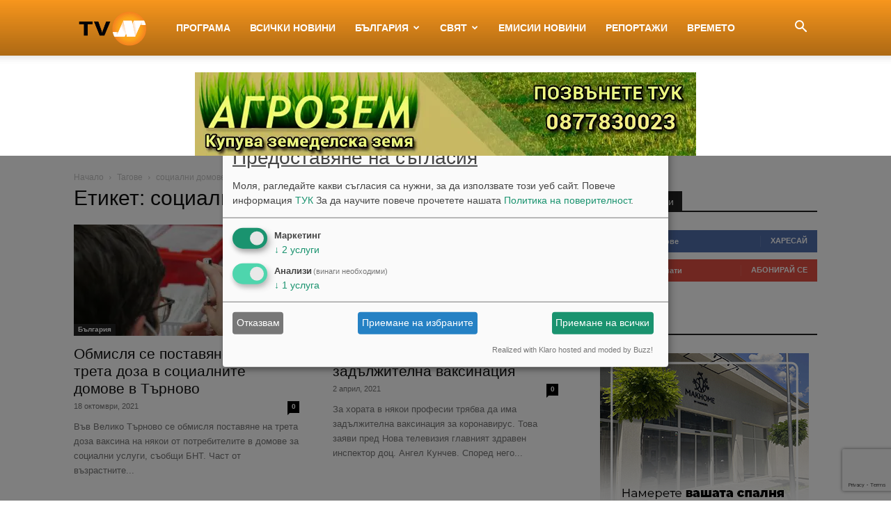

--- FILE ---
content_type: text/html; charset=utf-8
request_url: https://www.google.com/recaptcha/api2/anchor?ar=1&k=6LcPBJoUAAAAAFOwIw86bRN7gjILMW6AEZGXfadx&co=aHR0cHM6Ly90dm4uYmc6NDQz&hl=en&v=PoyoqOPhxBO7pBk68S4YbpHZ&size=invisible&anchor-ms=20000&execute-ms=30000&cb=oyxfdbb993uu
body_size: 48489
content:
<!DOCTYPE HTML><html dir="ltr" lang="en"><head><meta http-equiv="Content-Type" content="text/html; charset=UTF-8">
<meta http-equiv="X-UA-Compatible" content="IE=edge">
<title>reCAPTCHA</title>
<style type="text/css">
/* cyrillic-ext */
@font-face {
  font-family: 'Roboto';
  font-style: normal;
  font-weight: 400;
  font-stretch: 100%;
  src: url(//fonts.gstatic.com/s/roboto/v48/KFO7CnqEu92Fr1ME7kSn66aGLdTylUAMa3GUBHMdazTgWw.woff2) format('woff2');
  unicode-range: U+0460-052F, U+1C80-1C8A, U+20B4, U+2DE0-2DFF, U+A640-A69F, U+FE2E-FE2F;
}
/* cyrillic */
@font-face {
  font-family: 'Roboto';
  font-style: normal;
  font-weight: 400;
  font-stretch: 100%;
  src: url(//fonts.gstatic.com/s/roboto/v48/KFO7CnqEu92Fr1ME7kSn66aGLdTylUAMa3iUBHMdazTgWw.woff2) format('woff2');
  unicode-range: U+0301, U+0400-045F, U+0490-0491, U+04B0-04B1, U+2116;
}
/* greek-ext */
@font-face {
  font-family: 'Roboto';
  font-style: normal;
  font-weight: 400;
  font-stretch: 100%;
  src: url(//fonts.gstatic.com/s/roboto/v48/KFO7CnqEu92Fr1ME7kSn66aGLdTylUAMa3CUBHMdazTgWw.woff2) format('woff2');
  unicode-range: U+1F00-1FFF;
}
/* greek */
@font-face {
  font-family: 'Roboto';
  font-style: normal;
  font-weight: 400;
  font-stretch: 100%;
  src: url(//fonts.gstatic.com/s/roboto/v48/KFO7CnqEu92Fr1ME7kSn66aGLdTylUAMa3-UBHMdazTgWw.woff2) format('woff2');
  unicode-range: U+0370-0377, U+037A-037F, U+0384-038A, U+038C, U+038E-03A1, U+03A3-03FF;
}
/* math */
@font-face {
  font-family: 'Roboto';
  font-style: normal;
  font-weight: 400;
  font-stretch: 100%;
  src: url(//fonts.gstatic.com/s/roboto/v48/KFO7CnqEu92Fr1ME7kSn66aGLdTylUAMawCUBHMdazTgWw.woff2) format('woff2');
  unicode-range: U+0302-0303, U+0305, U+0307-0308, U+0310, U+0312, U+0315, U+031A, U+0326-0327, U+032C, U+032F-0330, U+0332-0333, U+0338, U+033A, U+0346, U+034D, U+0391-03A1, U+03A3-03A9, U+03B1-03C9, U+03D1, U+03D5-03D6, U+03F0-03F1, U+03F4-03F5, U+2016-2017, U+2034-2038, U+203C, U+2040, U+2043, U+2047, U+2050, U+2057, U+205F, U+2070-2071, U+2074-208E, U+2090-209C, U+20D0-20DC, U+20E1, U+20E5-20EF, U+2100-2112, U+2114-2115, U+2117-2121, U+2123-214F, U+2190, U+2192, U+2194-21AE, U+21B0-21E5, U+21F1-21F2, U+21F4-2211, U+2213-2214, U+2216-22FF, U+2308-230B, U+2310, U+2319, U+231C-2321, U+2336-237A, U+237C, U+2395, U+239B-23B7, U+23D0, U+23DC-23E1, U+2474-2475, U+25AF, U+25B3, U+25B7, U+25BD, U+25C1, U+25CA, U+25CC, U+25FB, U+266D-266F, U+27C0-27FF, U+2900-2AFF, U+2B0E-2B11, U+2B30-2B4C, U+2BFE, U+3030, U+FF5B, U+FF5D, U+1D400-1D7FF, U+1EE00-1EEFF;
}
/* symbols */
@font-face {
  font-family: 'Roboto';
  font-style: normal;
  font-weight: 400;
  font-stretch: 100%;
  src: url(//fonts.gstatic.com/s/roboto/v48/KFO7CnqEu92Fr1ME7kSn66aGLdTylUAMaxKUBHMdazTgWw.woff2) format('woff2');
  unicode-range: U+0001-000C, U+000E-001F, U+007F-009F, U+20DD-20E0, U+20E2-20E4, U+2150-218F, U+2190, U+2192, U+2194-2199, U+21AF, U+21E6-21F0, U+21F3, U+2218-2219, U+2299, U+22C4-22C6, U+2300-243F, U+2440-244A, U+2460-24FF, U+25A0-27BF, U+2800-28FF, U+2921-2922, U+2981, U+29BF, U+29EB, U+2B00-2BFF, U+4DC0-4DFF, U+FFF9-FFFB, U+10140-1018E, U+10190-1019C, U+101A0, U+101D0-101FD, U+102E0-102FB, U+10E60-10E7E, U+1D2C0-1D2D3, U+1D2E0-1D37F, U+1F000-1F0FF, U+1F100-1F1AD, U+1F1E6-1F1FF, U+1F30D-1F30F, U+1F315, U+1F31C, U+1F31E, U+1F320-1F32C, U+1F336, U+1F378, U+1F37D, U+1F382, U+1F393-1F39F, U+1F3A7-1F3A8, U+1F3AC-1F3AF, U+1F3C2, U+1F3C4-1F3C6, U+1F3CA-1F3CE, U+1F3D4-1F3E0, U+1F3ED, U+1F3F1-1F3F3, U+1F3F5-1F3F7, U+1F408, U+1F415, U+1F41F, U+1F426, U+1F43F, U+1F441-1F442, U+1F444, U+1F446-1F449, U+1F44C-1F44E, U+1F453, U+1F46A, U+1F47D, U+1F4A3, U+1F4B0, U+1F4B3, U+1F4B9, U+1F4BB, U+1F4BF, U+1F4C8-1F4CB, U+1F4D6, U+1F4DA, U+1F4DF, U+1F4E3-1F4E6, U+1F4EA-1F4ED, U+1F4F7, U+1F4F9-1F4FB, U+1F4FD-1F4FE, U+1F503, U+1F507-1F50B, U+1F50D, U+1F512-1F513, U+1F53E-1F54A, U+1F54F-1F5FA, U+1F610, U+1F650-1F67F, U+1F687, U+1F68D, U+1F691, U+1F694, U+1F698, U+1F6AD, U+1F6B2, U+1F6B9-1F6BA, U+1F6BC, U+1F6C6-1F6CF, U+1F6D3-1F6D7, U+1F6E0-1F6EA, U+1F6F0-1F6F3, U+1F6F7-1F6FC, U+1F700-1F7FF, U+1F800-1F80B, U+1F810-1F847, U+1F850-1F859, U+1F860-1F887, U+1F890-1F8AD, U+1F8B0-1F8BB, U+1F8C0-1F8C1, U+1F900-1F90B, U+1F93B, U+1F946, U+1F984, U+1F996, U+1F9E9, U+1FA00-1FA6F, U+1FA70-1FA7C, U+1FA80-1FA89, U+1FA8F-1FAC6, U+1FACE-1FADC, U+1FADF-1FAE9, U+1FAF0-1FAF8, U+1FB00-1FBFF;
}
/* vietnamese */
@font-face {
  font-family: 'Roboto';
  font-style: normal;
  font-weight: 400;
  font-stretch: 100%;
  src: url(//fonts.gstatic.com/s/roboto/v48/KFO7CnqEu92Fr1ME7kSn66aGLdTylUAMa3OUBHMdazTgWw.woff2) format('woff2');
  unicode-range: U+0102-0103, U+0110-0111, U+0128-0129, U+0168-0169, U+01A0-01A1, U+01AF-01B0, U+0300-0301, U+0303-0304, U+0308-0309, U+0323, U+0329, U+1EA0-1EF9, U+20AB;
}
/* latin-ext */
@font-face {
  font-family: 'Roboto';
  font-style: normal;
  font-weight: 400;
  font-stretch: 100%;
  src: url(//fonts.gstatic.com/s/roboto/v48/KFO7CnqEu92Fr1ME7kSn66aGLdTylUAMa3KUBHMdazTgWw.woff2) format('woff2');
  unicode-range: U+0100-02BA, U+02BD-02C5, U+02C7-02CC, U+02CE-02D7, U+02DD-02FF, U+0304, U+0308, U+0329, U+1D00-1DBF, U+1E00-1E9F, U+1EF2-1EFF, U+2020, U+20A0-20AB, U+20AD-20C0, U+2113, U+2C60-2C7F, U+A720-A7FF;
}
/* latin */
@font-face {
  font-family: 'Roboto';
  font-style: normal;
  font-weight: 400;
  font-stretch: 100%;
  src: url(//fonts.gstatic.com/s/roboto/v48/KFO7CnqEu92Fr1ME7kSn66aGLdTylUAMa3yUBHMdazQ.woff2) format('woff2');
  unicode-range: U+0000-00FF, U+0131, U+0152-0153, U+02BB-02BC, U+02C6, U+02DA, U+02DC, U+0304, U+0308, U+0329, U+2000-206F, U+20AC, U+2122, U+2191, U+2193, U+2212, U+2215, U+FEFF, U+FFFD;
}
/* cyrillic-ext */
@font-face {
  font-family: 'Roboto';
  font-style: normal;
  font-weight: 500;
  font-stretch: 100%;
  src: url(//fonts.gstatic.com/s/roboto/v48/KFO7CnqEu92Fr1ME7kSn66aGLdTylUAMa3GUBHMdazTgWw.woff2) format('woff2');
  unicode-range: U+0460-052F, U+1C80-1C8A, U+20B4, U+2DE0-2DFF, U+A640-A69F, U+FE2E-FE2F;
}
/* cyrillic */
@font-face {
  font-family: 'Roboto';
  font-style: normal;
  font-weight: 500;
  font-stretch: 100%;
  src: url(//fonts.gstatic.com/s/roboto/v48/KFO7CnqEu92Fr1ME7kSn66aGLdTylUAMa3iUBHMdazTgWw.woff2) format('woff2');
  unicode-range: U+0301, U+0400-045F, U+0490-0491, U+04B0-04B1, U+2116;
}
/* greek-ext */
@font-face {
  font-family: 'Roboto';
  font-style: normal;
  font-weight: 500;
  font-stretch: 100%;
  src: url(//fonts.gstatic.com/s/roboto/v48/KFO7CnqEu92Fr1ME7kSn66aGLdTylUAMa3CUBHMdazTgWw.woff2) format('woff2');
  unicode-range: U+1F00-1FFF;
}
/* greek */
@font-face {
  font-family: 'Roboto';
  font-style: normal;
  font-weight: 500;
  font-stretch: 100%;
  src: url(//fonts.gstatic.com/s/roboto/v48/KFO7CnqEu92Fr1ME7kSn66aGLdTylUAMa3-UBHMdazTgWw.woff2) format('woff2');
  unicode-range: U+0370-0377, U+037A-037F, U+0384-038A, U+038C, U+038E-03A1, U+03A3-03FF;
}
/* math */
@font-face {
  font-family: 'Roboto';
  font-style: normal;
  font-weight: 500;
  font-stretch: 100%;
  src: url(//fonts.gstatic.com/s/roboto/v48/KFO7CnqEu92Fr1ME7kSn66aGLdTylUAMawCUBHMdazTgWw.woff2) format('woff2');
  unicode-range: U+0302-0303, U+0305, U+0307-0308, U+0310, U+0312, U+0315, U+031A, U+0326-0327, U+032C, U+032F-0330, U+0332-0333, U+0338, U+033A, U+0346, U+034D, U+0391-03A1, U+03A3-03A9, U+03B1-03C9, U+03D1, U+03D5-03D6, U+03F0-03F1, U+03F4-03F5, U+2016-2017, U+2034-2038, U+203C, U+2040, U+2043, U+2047, U+2050, U+2057, U+205F, U+2070-2071, U+2074-208E, U+2090-209C, U+20D0-20DC, U+20E1, U+20E5-20EF, U+2100-2112, U+2114-2115, U+2117-2121, U+2123-214F, U+2190, U+2192, U+2194-21AE, U+21B0-21E5, U+21F1-21F2, U+21F4-2211, U+2213-2214, U+2216-22FF, U+2308-230B, U+2310, U+2319, U+231C-2321, U+2336-237A, U+237C, U+2395, U+239B-23B7, U+23D0, U+23DC-23E1, U+2474-2475, U+25AF, U+25B3, U+25B7, U+25BD, U+25C1, U+25CA, U+25CC, U+25FB, U+266D-266F, U+27C0-27FF, U+2900-2AFF, U+2B0E-2B11, U+2B30-2B4C, U+2BFE, U+3030, U+FF5B, U+FF5D, U+1D400-1D7FF, U+1EE00-1EEFF;
}
/* symbols */
@font-face {
  font-family: 'Roboto';
  font-style: normal;
  font-weight: 500;
  font-stretch: 100%;
  src: url(//fonts.gstatic.com/s/roboto/v48/KFO7CnqEu92Fr1ME7kSn66aGLdTylUAMaxKUBHMdazTgWw.woff2) format('woff2');
  unicode-range: U+0001-000C, U+000E-001F, U+007F-009F, U+20DD-20E0, U+20E2-20E4, U+2150-218F, U+2190, U+2192, U+2194-2199, U+21AF, U+21E6-21F0, U+21F3, U+2218-2219, U+2299, U+22C4-22C6, U+2300-243F, U+2440-244A, U+2460-24FF, U+25A0-27BF, U+2800-28FF, U+2921-2922, U+2981, U+29BF, U+29EB, U+2B00-2BFF, U+4DC0-4DFF, U+FFF9-FFFB, U+10140-1018E, U+10190-1019C, U+101A0, U+101D0-101FD, U+102E0-102FB, U+10E60-10E7E, U+1D2C0-1D2D3, U+1D2E0-1D37F, U+1F000-1F0FF, U+1F100-1F1AD, U+1F1E6-1F1FF, U+1F30D-1F30F, U+1F315, U+1F31C, U+1F31E, U+1F320-1F32C, U+1F336, U+1F378, U+1F37D, U+1F382, U+1F393-1F39F, U+1F3A7-1F3A8, U+1F3AC-1F3AF, U+1F3C2, U+1F3C4-1F3C6, U+1F3CA-1F3CE, U+1F3D4-1F3E0, U+1F3ED, U+1F3F1-1F3F3, U+1F3F5-1F3F7, U+1F408, U+1F415, U+1F41F, U+1F426, U+1F43F, U+1F441-1F442, U+1F444, U+1F446-1F449, U+1F44C-1F44E, U+1F453, U+1F46A, U+1F47D, U+1F4A3, U+1F4B0, U+1F4B3, U+1F4B9, U+1F4BB, U+1F4BF, U+1F4C8-1F4CB, U+1F4D6, U+1F4DA, U+1F4DF, U+1F4E3-1F4E6, U+1F4EA-1F4ED, U+1F4F7, U+1F4F9-1F4FB, U+1F4FD-1F4FE, U+1F503, U+1F507-1F50B, U+1F50D, U+1F512-1F513, U+1F53E-1F54A, U+1F54F-1F5FA, U+1F610, U+1F650-1F67F, U+1F687, U+1F68D, U+1F691, U+1F694, U+1F698, U+1F6AD, U+1F6B2, U+1F6B9-1F6BA, U+1F6BC, U+1F6C6-1F6CF, U+1F6D3-1F6D7, U+1F6E0-1F6EA, U+1F6F0-1F6F3, U+1F6F7-1F6FC, U+1F700-1F7FF, U+1F800-1F80B, U+1F810-1F847, U+1F850-1F859, U+1F860-1F887, U+1F890-1F8AD, U+1F8B0-1F8BB, U+1F8C0-1F8C1, U+1F900-1F90B, U+1F93B, U+1F946, U+1F984, U+1F996, U+1F9E9, U+1FA00-1FA6F, U+1FA70-1FA7C, U+1FA80-1FA89, U+1FA8F-1FAC6, U+1FACE-1FADC, U+1FADF-1FAE9, U+1FAF0-1FAF8, U+1FB00-1FBFF;
}
/* vietnamese */
@font-face {
  font-family: 'Roboto';
  font-style: normal;
  font-weight: 500;
  font-stretch: 100%;
  src: url(//fonts.gstatic.com/s/roboto/v48/KFO7CnqEu92Fr1ME7kSn66aGLdTylUAMa3OUBHMdazTgWw.woff2) format('woff2');
  unicode-range: U+0102-0103, U+0110-0111, U+0128-0129, U+0168-0169, U+01A0-01A1, U+01AF-01B0, U+0300-0301, U+0303-0304, U+0308-0309, U+0323, U+0329, U+1EA0-1EF9, U+20AB;
}
/* latin-ext */
@font-face {
  font-family: 'Roboto';
  font-style: normal;
  font-weight: 500;
  font-stretch: 100%;
  src: url(//fonts.gstatic.com/s/roboto/v48/KFO7CnqEu92Fr1ME7kSn66aGLdTylUAMa3KUBHMdazTgWw.woff2) format('woff2');
  unicode-range: U+0100-02BA, U+02BD-02C5, U+02C7-02CC, U+02CE-02D7, U+02DD-02FF, U+0304, U+0308, U+0329, U+1D00-1DBF, U+1E00-1E9F, U+1EF2-1EFF, U+2020, U+20A0-20AB, U+20AD-20C0, U+2113, U+2C60-2C7F, U+A720-A7FF;
}
/* latin */
@font-face {
  font-family: 'Roboto';
  font-style: normal;
  font-weight: 500;
  font-stretch: 100%;
  src: url(//fonts.gstatic.com/s/roboto/v48/KFO7CnqEu92Fr1ME7kSn66aGLdTylUAMa3yUBHMdazQ.woff2) format('woff2');
  unicode-range: U+0000-00FF, U+0131, U+0152-0153, U+02BB-02BC, U+02C6, U+02DA, U+02DC, U+0304, U+0308, U+0329, U+2000-206F, U+20AC, U+2122, U+2191, U+2193, U+2212, U+2215, U+FEFF, U+FFFD;
}
/* cyrillic-ext */
@font-face {
  font-family: 'Roboto';
  font-style: normal;
  font-weight: 900;
  font-stretch: 100%;
  src: url(//fonts.gstatic.com/s/roboto/v48/KFO7CnqEu92Fr1ME7kSn66aGLdTylUAMa3GUBHMdazTgWw.woff2) format('woff2');
  unicode-range: U+0460-052F, U+1C80-1C8A, U+20B4, U+2DE0-2DFF, U+A640-A69F, U+FE2E-FE2F;
}
/* cyrillic */
@font-face {
  font-family: 'Roboto';
  font-style: normal;
  font-weight: 900;
  font-stretch: 100%;
  src: url(//fonts.gstatic.com/s/roboto/v48/KFO7CnqEu92Fr1ME7kSn66aGLdTylUAMa3iUBHMdazTgWw.woff2) format('woff2');
  unicode-range: U+0301, U+0400-045F, U+0490-0491, U+04B0-04B1, U+2116;
}
/* greek-ext */
@font-face {
  font-family: 'Roboto';
  font-style: normal;
  font-weight: 900;
  font-stretch: 100%;
  src: url(//fonts.gstatic.com/s/roboto/v48/KFO7CnqEu92Fr1ME7kSn66aGLdTylUAMa3CUBHMdazTgWw.woff2) format('woff2');
  unicode-range: U+1F00-1FFF;
}
/* greek */
@font-face {
  font-family: 'Roboto';
  font-style: normal;
  font-weight: 900;
  font-stretch: 100%;
  src: url(//fonts.gstatic.com/s/roboto/v48/KFO7CnqEu92Fr1ME7kSn66aGLdTylUAMa3-UBHMdazTgWw.woff2) format('woff2');
  unicode-range: U+0370-0377, U+037A-037F, U+0384-038A, U+038C, U+038E-03A1, U+03A3-03FF;
}
/* math */
@font-face {
  font-family: 'Roboto';
  font-style: normal;
  font-weight: 900;
  font-stretch: 100%;
  src: url(//fonts.gstatic.com/s/roboto/v48/KFO7CnqEu92Fr1ME7kSn66aGLdTylUAMawCUBHMdazTgWw.woff2) format('woff2');
  unicode-range: U+0302-0303, U+0305, U+0307-0308, U+0310, U+0312, U+0315, U+031A, U+0326-0327, U+032C, U+032F-0330, U+0332-0333, U+0338, U+033A, U+0346, U+034D, U+0391-03A1, U+03A3-03A9, U+03B1-03C9, U+03D1, U+03D5-03D6, U+03F0-03F1, U+03F4-03F5, U+2016-2017, U+2034-2038, U+203C, U+2040, U+2043, U+2047, U+2050, U+2057, U+205F, U+2070-2071, U+2074-208E, U+2090-209C, U+20D0-20DC, U+20E1, U+20E5-20EF, U+2100-2112, U+2114-2115, U+2117-2121, U+2123-214F, U+2190, U+2192, U+2194-21AE, U+21B0-21E5, U+21F1-21F2, U+21F4-2211, U+2213-2214, U+2216-22FF, U+2308-230B, U+2310, U+2319, U+231C-2321, U+2336-237A, U+237C, U+2395, U+239B-23B7, U+23D0, U+23DC-23E1, U+2474-2475, U+25AF, U+25B3, U+25B7, U+25BD, U+25C1, U+25CA, U+25CC, U+25FB, U+266D-266F, U+27C0-27FF, U+2900-2AFF, U+2B0E-2B11, U+2B30-2B4C, U+2BFE, U+3030, U+FF5B, U+FF5D, U+1D400-1D7FF, U+1EE00-1EEFF;
}
/* symbols */
@font-face {
  font-family: 'Roboto';
  font-style: normal;
  font-weight: 900;
  font-stretch: 100%;
  src: url(//fonts.gstatic.com/s/roboto/v48/KFO7CnqEu92Fr1ME7kSn66aGLdTylUAMaxKUBHMdazTgWw.woff2) format('woff2');
  unicode-range: U+0001-000C, U+000E-001F, U+007F-009F, U+20DD-20E0, U+20E2-20E4, U+2150-218F, U+2190, U+2192, U+2194-2199, U+21AF, U+21E6-21F0, U+21F3, U+2218-2219, U+2299, U+22C4-22C6, U+2300-243F, U+2440-244A, U+2460-24FF, U+25A0-27BF, U+2800-28FF, U+2921-2922, U+2981, U+29BF, U+29EB, U+2B00-2BFF, U+4DC0-4DFF, U+FFF9-FFFB, U+10140-1018E, U+10190-1019C, U+101A0, U+101D0-101FD, U+102E0-102FB, U+10E60-10E7E, U+1D2C0-1D2D3, U+1D2E0-1D37F, U+1F000-1F0FF, U+1F100-1F1AD, U+1F1E6-1F1FF, U+1F30D-1F30F, U+1F315, U+1F31C, U+1F31E, U+1F320-1F32C, U+1F336, U+1F378, U+1F37D, U+1F382, U+1F393-1F39F, U+1F3A7-1F3A8, U+1F3AC-1F3AF, U+1F3C2, U+1F3C4-1F3C6, U+1F3CA-1F3CE, U+1F3D4-1F3E0, U+1F3ED, U+1F3F1-1F3F3, U+1F3F5-1F3F7, U+1F408, U+1F415, U+1F41F, U+1F426, U+1F43F, U+1F441-1F442, U+1F444, U+1F446-1F449, U+1F44C-1F44E, U+1F453, U+1F46A, U+1F47D, U+1F4A3, U+1F4B0, U+1F4B3, U+1F4B9, U+1F4BB, U+1F4BF, U+1F4C8-1F4CB, U+1F4D6, U+1F4DA, U+1F4DF, U+1F4E3-1F4E6, U+1F4EA-1F4ED, U+1F4F7, U+1F4F9-1F4FB, U+1F4FD-1F4FE, U+1F503, U+1F507-1F50B, U+1F50D, U+1F512-1F513, U+1F53E-1F54A, U+1F54F-1F5FA, U+1F610, U+1F650-1F67F, U+1F687, U+1F68D, U+1F691, U+1F694, U+1F698, U+1F6AD, U+1F6B2, U+1F6B9-1F6BA, U+1F6BC, U+1F6C6-1F6CF, U+1F6D3-1F6D7, U+1F6E0-1F6EA, U+1F6F0-1F6F3, U+1F6F7-1F6FC, U+1F700-1F7FF, U+1F800-1F80B, U+1F810-1F847, U+1F850-1F859, U+1F860-1F887, U+1F890-1F8AD, U+1F8B0-1F8BB, U+1F8C0-1F8C1, U+1F900-1F90B, U+1F93B, U+1F946, U+1F984, U+1F996, U+1F9E9, U+1FA00-1FA6F, U+1FA70-1FA7C, U+1FA80-1FA89, U+1FA8F-1FAC6, U+1FACE-1FADC, U+1FADF-1FAE9, U+1FAF0-1FAF8, U+1FB00-1FBFF;
}
/* vietnamese */
@font-face {
  font-family: 'Roboto';
  font-style: normal;
  font-weight: 900;
  font-stretch: 100%;
  src: url(//fonts.gstatic.com/s/roboto/v48/KFO7CnqEu92Fr1ME7kSn66aGLdTylUAMa3OUBHMdazTgWw.woff2) format('woff2');
  unicode-range: U+0102-0103, U+0110-0111, U+0128-0129, U+0168-0169, U+01A0-01A1, U+01AF-01B0, U+0300-0301, U+0303-0304, U+0308-0309, U+0323, U+0329, U+1EA0-1EF9, U+20AB;
}
/* latin-ext */
@font-face {
  font-family: 'Roboto';
  font-style: normal;
  font-weight: 900;
  font-stretch: 100%;
  src: url(//fonts.gstatic.com/s/roboto/v48/KFO7CnqEu92Fr1ME7kSn66aGLdTylUAMa3KUBHMdazTgWw.woff2) format('woff2');
  unicode-range: U+0100-02BA, U+02BD-02C5, U+02C7-02CC, U+02CE-02D7, U+02DD-02FF, U+0304, U+0308, U+0329, U+1D00-1DBF, U+1E00-1E9F, U+1EF2-1EFF, U+2020, U+20A0-20AB, U+20AD-20C0, U+2113, U+2C60-2C7F, U+A720-A7FF;
}
/* latin */
@font-face {
  font-family: 'Roboto';
  font-style: normal;
  font-weight: 900;
  font-stretch: 100%;
  src: url(//fonts.gstatic.com/s/roboto/v48/KFO7CnqEu92Fr1ME7kSn66aGLdTylUAMa3yUBHMdazQ.woff2) format('woff2');
  unicode-range: U+0000-00FF, U+0131, U+0152-0153, U+02BB-02BC, U+02C6, U+02DA, U+02DC, U+0304, U+0308, U+0329, U+2000-206F, U+20AC, U+2122, U+2191, U+2193, U+2212, U+2215, U+FEFF, U+FFFD;
}

</style>
<link rel="stylesheet" type="text/css" href="https://www.gstatic.com/recaptcha/releases/PoyoqOPhxBO7pBk68S4YbpHZ/styles__ltr.css">
<script nonce="JOqVqd5oqj_ReMs68f-_Mg" type="text/javascript">window['__recaptcha_api'] = 'https://www.google.com/recaptcha/api2/';</script>
<script type="text/javascript" src="https://www.gstatic.com/recaptcha/releases/PoyoqOPhxBO7pBk68S4YbpHZ/recaptcha__en.js" nonce="JOqVqd5oqj_ReMs68f-_Mg">
      
    </script></head>
<body><div id="rc-anchor-alert" class="rc-anchor-alert"></div>
<input type="hidden" id="recaptcha-token" value="[base64]">
<script type="text/javascript" nonce="JOqVqd5oqj_ReMs68f-_Mg">
      recaptcha.anchor.Main.init("[\x22ainput\x22,[\x22bgdata\x22,\x22\x22,\[base64]/[base64]/[base64]/bmV3IHJbeF0oY1swXSk6RT09Mj9uZXcgclt4XShjWzBdLGNbMV0pOkU9PTM/bmV3IHJbeF0oY1swXSxjWzFdLGNbMl0pOkU9PTQ/[base64]/[base64]/[base64]/[base64]/[base64]/[base64]/[base64]/[base64]\x22,\[base64]\\u003d\x22,\[base64]/ChADCgcORMcKgQmY/JXnCsMOIPUjDksO+w7HDsMOBHTITwrnDlQDDj8KIw65pw6EkFsKfAcKqcMK6BznDgk3CjMOOJE5ew6lpwqt+wrHDulsDWlc/JcOPw7FNQAXCncKQeMKoB8Kfw61Rw7PDvBDCrlnChRrDpMKVLcK1LWprJiJadcK/PMOgEcO3KXQRw4DCqG/DqcOdZsKVwpnCncOHwqpsasKYwp3CsxXCqsKRwq3CkzFrwptnw4zCvsKxw5LChH3Dmzk2wqvCrcKmw6YcwpXDiCMOwrDCsEhZNsOKMsO3w4dIw6d2w57CicO+AAllw5hPw73Cr2DDgFvDpk/Dg2wLw4diYsKUX3/DjD8cZXI3R8KUwpLCkhB1w4/DrcO1w4zDhFdZJVUFw5jDskjDk0s/[base64]/[base64]/Crn8RXsKYfzMmw6bCsRxGQsOowqbChVnDiTwcwqdOwr0zMHXCtkDDrV/[base64]/DmxcLwoMFwqZpwqpKw7tia8K0JhxbAVTCi8KKw4pAw7IwF8O5woFvw4PDhiXCs8KWccKsw4nCucOsFsKMwqzCkMOqW8O+McKAw73Dn8OCwqwywoUfw5XDkEsWwrnCry/DhsKOwpJYw7/[base64]/Cl8O+w6AxJjvDmG0cwqoTw4guOkTDn8Orw5xmMFzDg8KlCgLDh18KwpDCgD7CpWTDuBsAwo7DkQzCpjFuFSJMw7TCjT3CssOXaCtKNMOTJXbCo8Onwq/DijbCg8KOe0lIw6BmwoRIdQrCtS/[base64]/[base64]/DnnrCjWkpwpbCscOhw67Cq8KKw5JKO1hcZG/[base64]/wqVgOsOuNcK0bgQtw7fDo1DDkcK9wonConvDgnvDsxczaWI0T1RvcsKKwqRAwql0FRQew7zCrB9AwqnCh2ZLwokAO23CjEkWwpnCqMKaw7dON1XCiGnDj8OeFMKlwoTDh30ZHMKgwr3DoMKFKmwDwrHCiMOMU8OnwqvDuwfDtnMUV8KKwrvDv8KrVMKBwplJw7U/CXnChsOuOBBAKQfCgXjCi8KWw7zCq8OIw4jCkMOWTsK1wqjDuhrDpErDq1QcwozDgcO/W8KnIcKbBQchw6cxwrYOLjnDnjUmw53ClgvCuUJ6wr7DrhrDq3oCw6HDhFkYw7Idw5rCuwvCrhhvw4bClV59TWh/bwHDgzsUScOXVgvCtMOmfMOSwoAiJcKywoTDkMOAw4HCsi7CqEgKPWEUClEPw7vDuydjdALCnExDw7PCmsOGwrd7NsOywpfDr3U8A8K8GALCkn7CqFswwpnCqsKRMhR0w43DohvChcO7N8K/[base64]/[base64]/w5pwa8Ouwohrw6pawrhRdsOcDlYzAD/CnlPCti0CWTsbUh/DpMKRw5A1w4nDqsOJw5Z+worCp8KUMF17wqLCvDrDtllASsO9c8KiwrHCgsOfwozCs8OmUFzDpMOAYnfDoBJdYUtPwqlvwoJkw6LCmsK4woXDu8KWwpYJQG/[base64]/DtULCmsOcbcKVw4DCosKoUcK0LcOrUzHCpcKwT1fDpMKuDcKFb2TCrMOJZsOCw45TWMKAw7jDtmx1wq0aYzUAw4PDpWPDjMO0w6LDrcKnKil0w5TDlsKUwpfCh3fClBZHwqlRdMOlcMO4wpnCkcKZwqLChgbCocOwfcOjAsKQwp/Cg25AXhtXW8KrLcKkOcO1w7rCscOpw7Fdw4VEw57DjlUkwpTCjVzCkVfChATCll4kwrnDosKOPsKywqtERTMrwpPCpMOADWrDgF1HwqhBw6FFbsOCSggBEMK/cD3ClQFjwoYlwrXDisOPa8KVJsOywoldw5XCiMOmPcKGbcOzEMK/HBkvw4fCoMKRCQbCsVzDh8KBcnY4XC8xKBjCmcOdPMOCw5lOTMKmw45ZOSLCvyHCq0bCgHjClsO/URbDnMODEcKZw4E/RMK2OC7CtsKSBX8HXMK+ES5tw5ZOZcKZLyPDlMKpwo/Cuj42U8OKXUglw78YwqzCqMKDLsO7fMOvwrwHwpTDhsKgwrjDokFfXMO9wppDw6LCtn0Awp7CiRrChMOYwrAmwq/Chg/DqT48w7pobMOww7vDi33Cj8KXwo7DhMKEw61IFcKdwroFJsOmSMKTZMOXw77Dlxw5w598RRx2IzhkVj/DjsOlDDvDrMO3RMK4w5fCqSfDvsKoWzohI8OGTyAXTsOmBDTDjQcmPsK4w5nDrsKtGm7Dhl3DpMOhwp7Ci8KEf8KMw6zDuSTCmsKkwr5uwrEhThXDjA5GwrtVwoZoGGxIwp7CgMKtFcOkVHHDmUw1w5/DrcOYw6zDuUJCw4rDtsKCR8KIXxVfYSjDoWU8fMKvwr7DpkU+L0pYeB/CmWjCqB8TwogjLkbCrATDjVR3AsOFw67CmWXDusOBWnVaw61ac3tCw73DlMOjw5MwwpMYw50fwq7DtUgQRVXDiGUMdcOXN8OtwqXDhhfCnynCuwgKfMKNwqlbJjzCqMOawrDDliTCrMOBw4HDoUdwIjXDmAXCgsKMwr56w4nCvHF1wrnDv0opw5/DrWEYCMKyGcKLIcKgwpJ5w6vDnMOcK3TDqy7DkRbCs2XDtAbDtFvCuy3CqsKMDcKEI8KVHsK4dnPCuVIWwrjCvFAINx46CB3CkGXCjg/DssKIDkBMwrZcwpVYwp3DgMOfYGYew7LDuMKLw6PDlMOIwrjDqcKkb1jDhz4MEcKqwrrDrFknwptzT0vChAllw77CkcKiQznCuMKtasO8w4DCrSdOAsOuwofCiwJVKcOsw4Iuw4puw4/ChSrDqjwpMcOiw6U6w6U+w4MaW8OGcBjDmMKFw5oyZsKFdcKVD2fDpsKdIzEdw70zw7fCtMKQRALDi8OQB8ONRcKiRcOVVsK+EMOvwpXCjRd7wr1hX8OUbsKmw619w71WWsOTaMK4Q8OdBcKsw40hK0fCtnvDicK+w7rDtsOSPsK/w5nDr8K8w7JXNMKnCsOPw7wnwpxTw65fwqZSwqbDgMOTwobDt2tyXcKxD8Ktw61CwpDDosKcw5kAfAkEw7rDqGpYLyjDn20pAMKmw4Jiw4zCjxgowoPDqjbCjcOUwrHDhsOTw5/CnMOswoxEbsKODQXDtcOgNcKrR8Kpwpwbw67DtS0FwoLDvChowoXDqC5PYiPCi1HCqcOSw7/DicOXw60dCi8UwrLCkcOmO8OIw6sbwp/DrcOmw5/DtMO2BcO3w6DCk2USw5kcfQoxw71wSMOVRht2w7MzwqjCu2UgwqTCusKKF3ArZx/DjG/Cl8KOw6TCmcKiw6VAKXgRwpbDpjbDnMKDRWcnwrDClcKPw6VbF3sPwqbDpV7ChMK2wrFzWsKTYMOdwrjDiV7CrMOYwotwwpo7J8OSw4AVa8K5w5HCqcKnwqPCnkTDl8KywohWw6low5tqcMOlwoopwoPCiAIlG37DlcKDw555TmZCw7nDqE/CnMO6w7R3w6fDszTChyNmVRbDvHHDtj8hEH3Cjx/ClMKew5vCscKbw6YkSsOGV8OmwojDsRDCjHPCqi/[base64]/w7pawqQCw7/[base64]/DoRgrAcOqwoLDh8K8SMOnwp8FwoDCtU0Gwps7VcOmw5fClMOMesKAXXjCpjw3Z2Y1Vx3CqQvCqcK4Y0wFw6fDlH9owrPDrsKRwqrCpcO7BQrCiHDDqhLDl01KJsO3LhU9woLCuMObK8O1FGMpb8OywqQnwp/DjcOQVMKPeVbDiRDCncKPEcOQKMKFw4Iuw5jDiTt/SsOOw7UtwrdBwoRxw4RXw7g7wqXDrcK3eyrDlXVcZD/[base64]/ChXnCt8OUOUrCqMOQwr/CnUAMw7tCwqPCtFvDj8OKw7M6wqMzKAvDgC/DisKgw6s6w4PCisKHwr3DlMKgBgBnwqHDiARcI0/CuMO3PcK8IcKJwpd+WsKgYMKNw7wMbFciPCdzw53DpyDDoicgCcOMQFfDp8Kwf0DCsMKwG8Ouw61BX2PCiDIrbxXDjHE2wphXwp7DvUIWw49eBsKCUl4eNMOlw6VWwrp9fjF0X8OTwo81X8KWSsKPYMOvPBzCpcOpw5Ffwq/DiMOXwr/CtMO8SjvDscKPBMOGHsKABSTDuiDDl8Oiw4HCu8O2w4Rhw77Di8OTw7vDosOcUmJYIcK1wpp5w7LCgXtjXWbDsBMCSsOiwpvDm8OZw5MsVcKeJMKDNMKZw7/CpjtxLsOBw7HDmErCgMOgQT4LwpXDrBcfK8OhYQTCn8KXw5gTwqBgwrfDoCdtw4DDvsKww7rDkixGwpbDjsKPFnUfwqXDpcKwDcKCwpIJJ21Ew54pwqfDlnUewpDClwFAXBbDqCrDgwfCn8KXCMOewrIaUR7CrzPDsx/ChjHDu30SwqpBw6RjwoLDkx7CkGTCksOUainCimXDncOrOMKoPlhSBXrCmEcew5XDo8Kxw4rDisOIwoLDhwHDnlTDtHjDoxPDrMKoB8OBwoQbw61vKG8uw7PCl2Bbw60jBFlqw5JELcKwOQ3Cj152wqMCecKzLMKEwoIzw5nCvcOoZsO8AsOOI15pw6nDtsKEVF1/XcKdw7AlwoHDuQjDjUTDvsKCwqI7VjcPb143wqh4w4J5w55Kw7INEmATJjPCrC0Gwql6wqJGw7jCicO5w6rDrCrCo8KeHTzDmi7DgMKSwpl+wqw3WCDCqMK7AFNFah9CMiTCmFt2wrbCksOffcOfD8KiYCYrw6Z7wo/Du8KMwqxZEMOUwq1ifcOfw79Aw44SAhE7w6jCosOHwp/CnMK6XsOfw5lOwonDicOWwplHwpsXwoLDuFUPT1zDi8KWccKrw59rZMO4eMKUSDvDpcOQE0R9wrXCnsK1OsKoPj/[base64]/CosKxw59JPUgeHMOQa1rDs8OBw7vDsyFpJMOAZDzCgUNNwrHDgsK6bBDDo2tQw43ClVjCmSpWfkDCiBIeFgEDEcKBw6XDmCzDtMKeR28ZwqVgwpLDp24ZT8KlEF/[base64]/Cl2nDn2nCvCbCncKOCQx4EnIqYUUZw7cLw5cIw7vCq8KCw5RwwoPDrR/Cu0fDtGsuP8OpTy17XMOTT8KRwq7CosK6bEpew4nDqMKewokUwrLCssO5VGLDm8OYMiHDsjonwp1WGcKlWWofw4ggwpVZwrjDiR/DmDs0w5LCvMK0wpQVBcOdwo/[base64]/w4fDicOyWQ3DphvDuMK2wqgARDYzw6UIwpt3w5zCsXjDkCwqP8OReyddwqfCgmzCh8KyLsK0CsOOJsKkw5jCicK3wqNCVWksw4XDrsOYwrTDmcO6wrFzZMKYZ8KCw5NowrrCh13CvcK2w6nCu3TDknhCNTXDl8KTw7UMw5LDmGfCgsOLYsKGG8Kgw5bCscOtw4Rwwp/CvzrDqcKUw73CjU3CncONAMOZPMOTRC3Cs8K2SsK1Ym1YwrZ9w7jDkFvDiMOYw7IQwqcEWH9aw4fDvcO6w4/[base64]/[base64]/wo3Dq8KiZRVtw53CoMOFC0DCt8OGFcKvKMO/[base64]/[base64]/DlMOxDW48w5tKY8KiwqXCj8OFw7bCj8Oew7HDtsO1HMOrwrw1wpPCjVXDhsKDTsOrUcO+YB/DtlALw5FMbsOOwonDjFdHwrU+H8K1CxzCpMOOw5Brw7XCoVMFw6bDpkJ+w5zDjRkFwpgNw5pgJDPDlsOjO8O2w7MvwqnCvsO4w5rCm3fDocKbd8Knw4DDhMKffsOWwp7CskbDu8OGCVHDsX8ZJsOYwpvCo8KSLhJnw6xDwqgiAVcgXsO8wpTDocKPwqvCqW/CkMKfw7JsI3LCjMOzY8KOwqLDqicNwoLCosOyw4EJVMOuw4BpcMKAHQXDo8OiPybDjFfCmArDsDvDrMOvw64fw7fDh0prHRIEwq3DmxPCtU1wKxJDLsO2CMKAV1jDu8OaMlUdXhXDskHCi8O7wr87w43DisKFwr1Yw7Nzw5nDjCfDoMKCEEPDhF/DqVo2w6vCk8KVw4tCAsO8wpTCiUYZw7bCu8KKwq8Gw5fCr0NFHsOVfwrDvMKjH8O5w5cWw4UDHlbDh8KqMCfDqUNSwrEWY8OpwqfDoQ3CkcKrwrxyw4fDqAAWwqV6w6jDpUjDqGTDi8KXw7vCnx3DosKJwq3Cj8OPw51Hw4HDjFBUCkNWw7htecKiUsKEEcOSwrJVai/DoVPDvQ/DlcKpIE/DjcKYwqfCsmc6wrrCt8OnBBjCskBke8KUaD3DlGUGPXMEIMODC1YxQ3bDjg3DiVHDv8KBw5PDisO4TsOsHFnDisKRT2ZYQcKZw7tRNkPDsVxgB8K/wr3CpsOFesOKwqrCtmbDtMOGw40+wqzDrQ3Do8O2w7ZCwplLwqPDoMKoEcKkw4tmwrTDtHPCswVqw5HCgCHCojPDvsOEP8O1dMOQHEtMwppmw5kDwq/DtAphazEmwrhzLcK5JkNawqDCu3s7LDLCrsOMNsOqwrNrw7DChcOnW8Orw4rDlcK6PQrDv8KuRsO2wr3Dnm5KwrUSw7PDr8KvSA4TwovDjxAiw77DhWHCrWMHSFrChsKiw6/CtSt9w7TDhcKNFFgYw47DswdzwrnCjlQAw7TCl8KlQ8Kkw6Acw7oSWcO6HhbCqMKiQsKuSSzDpGVbDnRuIVDDnRZrEWzDjcOyA0skw4tlwroXK08qOsOBwqXCognCscOaeDbCjcKDBFBHwr5mwrA3UMKbS8OZwpIRwonClcO/w4Mnwoh6wrM5ORHDqmzClMKiCGtfw53CgDPCiMKdwr0dDMO8w5bCunMoJ8KRZQvDtcOUS8Oqwqciw6l7wpx6w48rZ8KAeAYPwqdGw6jCmMOnblwcw4LCnmg0JMKVwofCjcO5w7wmFGbCssKrTMObMDzDkA/DqEbCucKFOx/DqDvCgW7DksK7wozCtWMbF3U8eCcEeMKZZcK6w5/CijrDt2Mzw6rCr3FYElDDpBTDscOww7XCkWwPIcO4wrRTwphlwqLDlsOew7wqS8OxfB07wp9Cw5jCjcKkJDEtIhcaw4tAwqsWwqLChnTCi8KrwosjBMK8wofCo2nCsQzCsMKoGAzDqTldBC7DvsKnRW0DdAHCu8OzbQp5a8O/[base64]/CvsOLBcKXwrlRw5RCQToxZsOXB8KRwpsvwoAgwpU6T3BvLUPDhhPDs8Kqw5cCwrYsw5rDrXBeJyjClFwhGsO1F0M2RcKpIsKMwprCmMOlw4vDrVAkeMOuwoDDt8KyeAnCpAgHwo7DocKJBsKGOxIJw7fDkBoRVQI8w7AWwrsOasOZDcKnAxXDksOGXEPDiMOdJm/ChsO6FCJ9IBs0IcKCwqYEPndQwrYjOTrCrgscCgcbDm8iIGbCt8OZwrjCtMOGc8O8D3LCuT3DpsKJdMKXw77DiTIqFRR/w6PDhsO7V2nDrsK+woZLSsObw50cwpTChwPCkMO+RhBVEiQmHsKkaHZRw5XCrxrCtW7CijjDt8K0w4HDmS0IDRoEwpDDn0xzwo9gw4EOAMOJRgTDo8KUWMOBwqxpbsOxw4fCscKmQzfCisKswrVqw5HCvMOQdQASK8Kww5XDpcK/wpYjKVRXHxh2w63CmMKfwqPDmsKzEMO5NcOowrHDq8OCfkJvwrNjw7hAd3N5w7nDoh7CvgxAVcKhw5xUGnY2w7zCnMKlB0fDlTUKYxNkU8KuTMK/[base64]/DkUjDkEgaw54Zw4TCvQpAw5HCtCLClRtlw6DDvQ4iHMKDw73Cqj3DsxxAwoEMw43DsMK2w4JeV1dpOcOvXMKmM8OUwrZYw6TCicKUw54fUzceEsKyAwkMZXEywofDjAfCtTlQVBAnw6zDnzlXw6bCrHlYw7/CjxTCqsOQB8K/WQ07wo7DkcKmwqLCksK6w7vDisOyw4fDlcOFwqrClUDDqnBTw5Vww4vCk0HDmMKVXk4DUT8Tw5Y3CnhfwoUdMMOLCz5PChfCk8K/w5bDv8K1wpZFw6hjwrFNf17DqU7Cs8KGcGJhwoFYAcOhbMKewo4nbsKNwqYFw71FXGAcw64Hw5EUdMOyKH/DtxHCsTxJw4DDpsKFwpfCksKBwpLDoQPDpTnDkcKbX8K7w73CtMK0K8Kgw4DCnyhRwosbIsKEw7AAwqxIwpHCqsKkKcKbwr1kwo0oRyXCs8OwwpjDiEMDwpHDgcKgSsOYwo5gwqLDl3zDlcKIw6rCosK/NxbDoh7DusOBw5IkwpTDtMKZwppuw6lrB2/CtxrCmlnCicKLIcKzwqN0KlLCuMKawqwTcEjDhcKgw4jDj3rCjsOCw5jDoMOgd2Mpb8KVElLCjsOEw6c9P8K7w4x7woIdw6XCl8OcEmnChsKuTygLeMOCw658Ol1wMWvChl/DkVY3wpd4wp5ePRo9N8Oywq9eNAXCtyPDk2s6w4lYcBjCt8OPeBLDpsKBZ3zCk8KnwpFML15VdzAOLzvCssOEw47CuUzCssO4RMOvwr0/[base64]/HMKDwqkZNQLCrTQJJMKXXzLDr8OJK8ODwpdDf8Kqw57DtAoew6olw5hJRMK1FzfCrMOFH8Kcwp/DssO3wqc5Xj/CnlLDqTQdw4ELwqPDj8O/R3nCp8K0KXHDk8KEYcK+ZgvCqCtdw5RVw63CqicWM8OWNhcXwpYETMKswpnDi1/CvkrDtGTCqsKWwo3DkcKxe8OCV2NGw5tAWmphUMOXc1DCrMKnJ8K3w4I1XSLDnxkEWxrDvcKvw7IGaMKcTjNxw5Usw50iwrNmw7DCu23CocOqCSA5T8O0JcOzc8KKexVywrrDlRo8w4o9SAzCoMOmwqQxfktxw5EQwqLClcOsD8K7AmsaV3jDjMKXZcKmMcOlWGZaNm/Dr8KdbcOTw5TClA3DumJ5W2vDsSA5OHU8w63DqDjDrTHCt0HCmMOMwp7DisO2PsORJ8OwwqpoXjVibMKAw7TCg8OrScOhA0J/bMOzw5Fcw5TDhjtbwpzDn8O9wr8ywptEw5jDoCjDvBnCpkHCrcK5bsKPbRUKwqXCgWTDrj17V1nCoDzCq8OGwrDDs8KAcVplw5/[base64]/DkGlIfy0ow43DrsOoVB1jw6PCuMKWQzsFSsK/bR8bw7RSwrFvNcOXw4VAwr/CkjjClcOSL8KVE1g4IEQreMOww7sdU8K7woUCwpcLbkU2w4HDgW5CwqfDjGbDu8OaP8KdwoBPQcK6B8OXesOUwrXDhV8wworCvcOfw5wqwprDtcOqw4zDr3DCgcOjw4wQJDHDlsO4VgFAIcKHw4A3w5c0CQZmwqoXwppqASvDoyMBP8K1O8O9V8ODwq8Xw5Mqwr/Dhn16aELDv1U/[base64]/[base64]/DsMKnWiFMBsOnwr1BfRNSwr3DhQMXccKkw4nClMKsO2vCthdzA0DCl0TCoMK0wq7DrCvCosK6w4PCsEXCjzrDrWEsd8OqCXgtEV/[base64]/DiW/[base64]/Do05ew6BAUsKnwo01fjwww4UXa8Opw7lZHMKSwrrDrMONw5ABwqAQwqB0RVUFN8OOw7cZHMKEw4DDicKvw55kCsO7LRQNwqodTMKmw7TDrh4gwrfDs34jw5wbwq7DmMOBwrzCoMKAw5TDqnNgwqTCgDwpKgPDnsKAwoQjNVNIVUvCjA/ColxSwohhwqHCi30gwrjCvjDDukvCh8K9bCbDimbDmjA8egnCp8KpdEhWw5HDllbDojvDlFJ1w7vDrsOZwqHDshlVw44vZ8OmKMONw5/CqsOOf8KQVsOvwq/DlcK7N8OCDcOWD8O0wqPDm8KTwpgDw5bDmXwWw4hbwpRGw48kwpbDuDbDqkHDjcOMwoTCv28Pw7DCvMO9OU5qwrfDoWjCrwvDk03DnkViwqhRw58pw7N+EgFkPVd2OsOKJ8KAw5sqw4DDsEtHNmYRw4HCu8KmMsKDWU8fwp/DvcKbw5vCgsOywoEhwrjDk8OxecK9w6bCtMK+cwwmw6fCt2LChTXClUXCpDXCklPCg24rXWIUwqJswrDDi2RKwonCpsOSwprDh8O2wpNCwqgCNMKjwpkZC34tw7RSNcO0wrtAw5YBIEAtw6A/VzPCpMOrGS5+wpnDng3CocKFwp/CuMOqw6zDgsKQBsKvd8K8wpsBDDdrLizCkcK0UsO/W8KsacKAwpvDmjzCriPDind+dg1qNMKYBw7Cl1fCm0vDp8OTdsO/MsOow68aEVjCo8Oxwp3DgMOdIMKtwrIJw47ChknDoCdiclpGwprDlMOKw5vCtMKNwo0Cw7llTsKcFEnDo8Kvw4pow7XCtEbCngUZw5HDjSFgaMK4wq/DsllPw4QIesKtwoxnZg8ocCNTTsKCT0chfsKqwpYmdFVawpxfw7PDs8K6d8OFw7/Dr13DssOGD8KFwoUXc8Ocw5Bjwr83V8O/d8Ohf2nCg2jDtEHDjsKNYsOkw7todsKkwrEuVsOvMMKPRCTDkcKeBj/CjzbDgsKfRzDCriFxwpg9wr3CnsOIPy/CoMKgw5lcw6nCr2zDvjjCssKvJAMkfsK4dsK7wqLDqMKVWsOsXx5SLws/wq3CqWzCo8OlwprCtcOkTMKYCRLCkx54wrrCsMO3wqnDm8KdCBDCn0UVw47CqMKFw4VxZCPCsBAyw4pWwr/DvCpHMsOcZjnCq8KNwr5RXiNUYcKxwr4Fw5fCicO/wp0xwqbCmjEpw4Qna8OTfcOawq1iw5DDjcKqwoDCmkd4BzDCu0lNDcKRw5fDgVYydsOPM8Kxwr/CqzRbKS/DiMK/DQ7CgT0fA8Opw6fDocKQR2HDrT7Cn8KPEcORJGLDoMOnIcOfwr7DnkVQwqzCgcOefcKQTcOiwozCmix/axjCjgPCmDVXw48Bw5vCmMKmAsKoR8KRw5xoYHcowqfCrsKLwqXCm8Ohw7B5FwJAXcO7dsK1w6AeT0kgw7JXw6XCgcOmw64qw4PCtSd4w4/CuF05wpTDosKWDyXDocOOwrIQw6fDoxXDk1jDscK7wpJsw5fDlh3DoMOuw41UYsOeWS/DuMKrw4UZBMKmN8O7w51Mwrd/DMKfw5Y0w71bKE3Cpiobw7pQXwXDmhp9aFvCmArCuRURwp9awpTDhFdxcMOPdsKHCQfCnMOhwoTCg2hPw5PDjsO2XsKsM8K6aAYPwqvDicO9KsK9w7d4wpR5wpTCrCbCrh5+eUMcDsOsw5cDGcO7w57CssKXw4EaQ3NXwpHDuV/CoMKZQ1lXAEPCpi3DvC88JXRaw7/DtUV+e8KQaMKoJhfCo8Oaw63DrTXDpcOeEGbDusKsw6dGwq8XbRlaVm3DnMOtDcO6WUdXDcOxw6EUwpbCo3fCnF8Tw4/CpsOKB8OJC3PDlS53wpZTwrPDmcKXf37Cv3dbC8OEw6rDmsOdXMK0w4PCpVHCqTweUcKGQwpzGcKyL8K6w5Qnw7sww4zCpsK6wqHCv2YUwp/[base64]/w67DshnCqsKSwr54w5/CpMKnwqLDvcKUwpM0YA4Uwo8uwpZgAxgoYcKuIAnCmEpyRMO7w7scw4AJwpTDpSfCl8KkInHCgMKLwppcw4t3XcKtwpHDokh/M8OPwrdJMlHCkiROwpjDtx3DhsKoPcKpL8OZAcO6wrVhwoXDpMKwNcKOwqLCvMORC2EcwrAdwo7DusO1SsOxwqRHwprDrcKAwqAqVF7ClcOVcsOyDsO7bWJbw6BEUXAnwprDu8K/w6JNF8KlH8O2c8O2wo3DvUfDijd9w7rCqcO5wpXCrQ3CuEU7wpMAG27ChQdUYMKew5Bew4LChMKIPxJBH8OSOMO9wqTDgcK/w4rCtsO8AgjDpcOiesKhw6vDthDChsKvJEtPwqE/wrzDu8O8w4AsDMKQZlbDicOlw7vCqVjDscOpecOTw7B+KAQnIgFvMx1Xwr7Ci8KxZU9Pw6PCj21cwrxeYMKXw6rCuMOYw5XCgk49VgQHKSlNCTdQwr/[base64]/JsOsTFopwrTDqU80wrIRwowVwovCtXHDlMKbPMKaw6oZYj0IC8OvR8KgIW7CsX1Hw7BEU3txwq/CvMKFfQLDvmjCvMKVW0/DpcOqZxZ8QMKqw5bCmhlCw6bDhsKZw6LCkVZvd8ObZlc7XwULw54ra0R/A8Kqw4sMIys9XhXDu8Kvw5PCv8K8w4NUcg88wqDCiiHClRvDoMKIwqQXEcKmOmhMwp4DBMORw5t9AMOiw7sYwp/DmwjCtMOeG8OxUcK5OMORZsKjesKhwrooHVHDlE7DvVsuwrpMwqQBD2xgHMKlN8OgF8OuSsK5NsKWwqfCgnHCssKgwqo3UcOnNsKTw4AiLcOKT8O3wqnDvBIXwoQHbxLDtcK1SsOYOcOiwqhTw5/CqMOgMQEfXMKWN8KbIsKAMD5hMcKYw7DCihDDiMORwpBwEsKzEVg0dsOiwoLCnMO0YsOxw4YRJcOmw6AlL2XDpUzDrMO/wrJzYMKXw7A5PxFbwrgRBsOCB8OKw4kLRcKcLjUTwrvCsMKCwrRZw4/Dj8K8P07Cv13CpGgJPMKHw6Yowo7CnFM8FVwaHV8PwowrJ0V0AcOxKlQdGSHCisK3csK6wp/DkcOEw7vDkwE6EcKjwrTDpD5GFcOVw5ttN3XCvwdlOk46w6/CicOqwonDhFfCrSxeOcKXXkhEwqPDrFxGwr/DuwHCpl1FwrjClQAUKjvDvV5IwqLDt2XCjcO4wpkvU8KYwqRcIWHDhRzDoU13dcK8wpEecMOtQjg5NS5UJzrCqmJqFMO3L8O3woNJCnkJwq8ewqrCpyhGBcKTU8OxJGzDtj9DIcOGw6vCksOxEcO1w79Xw5vDgDo/OkxrM8OTPlzCu8K6wooEN8Onwog8DCU+w53Dv8OPwpTDssKEGMKSw440dMKdwqPDjA/[base64]/[base64]/[base64]/[base64]/[base64]/DnzdWwrHCusKmfX9Ywp7CgEorwpfDjnrDqsONw50Te8OSwqhkbsKxJFPDkGtFwqp0w6RRwoHCljDDnsKdCErDiRbDmwfDlA/Cu0Eewp45XnDCj0HCo0ojA8Kgw5DDtMKvIwLDukpQw6bDvcOiwqx6HXbDuMKmasK0PcOgwotJAhzCmcKWcwLDgsKRAwVNT8Kuw6vCmBTDiMKLwpfCgA/CtjY4wpPDhsKkRMK2w6zChMKbwqrCo3/DnVE2EcOmSm/[base64]/w7DCn8KPwq/CsUXDucO1wqggB8K/w4PCihvCg8K3K8Oawp06G8OAwoLDkwvCpQXCkMK8w63DnTHDkMOtHsOmw6LDlHZpOsOpwr5ba8KfWGplHsKww7wbw6F3w7PCiCYMwrbDlytDMnZ4H8OrBXU8PFbCoFR4WzlqFhESTB/DkxLDsS/CjG3Ch8OhE0XDuwHDhSgew4zDngMuwoYww4LCjlrDrlBFU03CpTIjwovDnUHDvMOYdz7CvWRcw6p3NlvCrcK6w5t7w6DCiDQDFQNNwqcwYMOQEV/CicOow7s/[base64]/DglrDp8K7NsK2wrFACwLDsUfCksOrwrbCuMKswrvCm1jClcOmwo3DpcOcwq7CjMOGEcOTf0kAFz3CqMKAw4bDmR5SdBNcP8O4OjIDwp3DoTrDlMKNwo7DisONw5zDoEDDrC8NwqbDkjbDkRgow7rCgcOZYMOIw6bCisOxw79Uw5Z6w5HCo1R9w6Rdw5ByRsKMwr/Di8K8NsKpwrDCsBTCvcO/wpbCqcKqaljChsOvw6U+w7low78fw5g1w6PDswfCscK8w67DucK6w7jDlcOLw4tTwofDhX7DpS85w47DrT/[base64]/Cl8KlwphKwrsKHB5Xd8KtwrRxwoNVH2fCiMOZegIEw5JLA1DCssKaw6EPTsOcwrXCjzBkw45ww5/[base64]/Ds8K9bnHColdYPcK6AcKbwoLCoxpRbcOqd8KAwrlEdsOmWjwvXAXCkQhUwrrDv8KCwrdpw4BDK3pYBiTCukHDuMKgw5Y1WGluw6fDjjvDlHRbQBocaMORwpdNDRR8J8OBw7LDosO0VcK7wqBfH10ePsOzw6YwA8K8w7jDq8O/B8OsHgN/wqjDqGrDi8OkJAPCosObT14sw6TDjnjDh0nDi1M3wphhwqY5w69pwpTCihvCgibDgRd6w7Q9w6UCw5TDpsKMw6rCv8OIGxPDgcOaWnIvw79Ww5xPwo9Ww40lBHNHw6XCk8OUwqfCvcK3wpl/UmNzwqh/[base64]/CocOmBsOaY8KJYsK6w6bDpi0pK8OAHMKZOcKDw5Erw5zDsmnDmXddwp4vXnHDn15mdk7DqcKqw70fw50WAcK4c8KLw6fDs8KxDkPDhMO7fMO1AzJBUcKUTCZgQ8OTw5Ezw4DDojLDoxvCuyMyNFMsVsKMwprDpcKWP3jDvsKIYsO7E8OMw7/DkSw6fAxdwpDDncOGwr5Dw6rDmFXCsxLCmAUzwqvCqUvCggLCmWUiw5dQB2REwrLDpgjCoMOhw7bCqS7DrsOsLcOrWMKYwpEaWUMnw71JwpZgS1bDmC/CkhXDsgHCqCTChsK1d8Okwo4Mw43DiUDDs8OhwpZRwpLCvcOaVVcVFcOpFcOdwrwHwopMw6s0NRHDljrDlcOCRg3CosO+QVBIw6N0XsK5w7F0w49lZhQNw4bDmCPDsD3DocOTH8OeBjjDhTdhUcKLw6zDisOOwrPChypgAQzDqXLCvMOAw5DDqAvClj/CksKgFj/Cqk7Dr1zDnSLDg2jDmsKqwogCdsK1d1LCoFF6Xx/CmcK4wpImwr4wPsOuwodmw4HCjcKBw4ZywpTDrMKSwrPCk3rChE8JwpnDiCzCkSQdTXl+cHYNw4JJa8OBwpUuw4p4woXDsSHDk1RXKiVCw7TCjsOJDxwjwqLDkcKyw5rCucOqBDTCucK3F0jCrBbDqlrDksOOw7XCrSFWwpw+XjFFHcOdD2HDg0YMWG/[base64]/DlMO1wrYNfA/[base64]/CmnbDmzB9wpPDtsKGw6UMw6lxJSfDnsOew5PDkT01w47Cvi7DhsOyBlZDw5FbH8ORw6NdAcOULcKJUsKgw7PCk8K8wrESHMKAw6kpJy3CiRohEVnDmgVmS8KABMOsFiMfwo9Aw4/DjMO3XMOrw7DDkcOLfsOBTMOyf8K7wrfCi0zDjANbTyAswozCgcKiK8K4w7fCi8KCEGs1GnBaPMOIbVfChsOwLnnCmmouUsK3wrbDocO4w6dOYMKuBsKdwpMIw488ZyHCr8Opw5LCicK5cTcLw4Upw5jCncKBbMK5GcOLRMKtB8K/[base64]/wqEGw70Mw4RHwq/[base64]/OGPDhcKQwobDuVtjaEkYwprDncOPwo4+w67DomrCojt6w4PCoQkRwrgjZAAGUGjCnMK3w6LCj8Kxw7MxBxzCkCVewrJOD8KWM8KewpPClAFRfCPCjTrDtW8Ow7w9w7/DrzZLbXtzHsKmw7NMw6NWwrU2w5HDnTjDsiDDm8KMwovCqgJ8TcKdworDmgQtcMK4w6XDo8KTw7nDjmTCpFF0fsOkB8KHO8KWw5TDr8OaUg96w6HDkcK8WjpwLMKbA3bCgURMw5lEBGw1RcORRB7CkWHCksK1VcOHUlXCgRhyNMKCWsKtwo/Cg3YwJcOvwqHCq8K9wqfDtTpDwqF9McOWw7AoAGHCowhSBHd8w4AJwoFBZsOTazJZcMKWSkDDinARZMObw6EIwqDCqMOPRsOQw6nDhMO4wplmRnHCtsOBwrbCqEHDoW8Kw5ZLwrR0wqTCk3/[base64]/[base64]/[base64]/DojnCjUnDtHc6MW3DmcK5wrZgB8OcK23CqcKkFS5gwrbDnMObwrTDmnnCmFFKw751fcO5BcOkdRUow53ChVLDjsO7EkLDpzBFwrfDv8O9wpcudMK/[base64]/Cphhhw5RfRMO4cHPCvj/CmjjCvFsAKMOoMcKrV8ORIsKeRcOmw4oRCV9uNxrCjsOoehrDscKQw5XDmDHCjcOCw4dUWyXDgjLCoHdQwq8nZsKoXMOwwplCdlc4UMOkw6ROOsOvXSXDrR/CuyMCBx4uRMKFw7ojW8Kcw6ZBwo83wqbCsHEqw51JRDjCksOKaMOaXxjCuysWNlDDpkXCvsOOacKICWkCc2XDmMOOw5DDjWXCr2UBwqDCuXzCicKpw4nCqMOrOMOywpvDjcKeHVFpO8KJwoHDiU9/wqjDugfCtcOlCk3DqFASYWA3wpnDr1TClcKbwqPDlH9qwoAnw4lXwpA9b2PDvwjDmMKxw7zDmMKyBMKGZGQ2QjLCmcKLGzzCvE0vwp/Dt3sWw5Y3KQNNdhB/[base64]/DgMKww5jDicOtFAjCjcO/YMK+wrxbw7bDhsOIwoTCocOqZxzCuXTCj8KCw6MdwozCkMKuJRMUKFEYwrDDp2IQLzLCoHlwwrPDicKGw7A/KcO9w55+wrpnwoUFZTfCjcKPwpp2asKVwqEHbsK6w6FAwrrCigpmGsKYwo3ClcOKwppyw6/DuxXDnHpaVRM5QnvDucKmw41gW0MYw4fDvcKYw6LCuX7ChsOkbVA+wrjDrH4QB8KKwp/DkMOpTMOQKsOtwofDp1FxAV3DkAPDsMOXwo7Cin7CgsO8fQjCgsKRwo0/VSnDjlrDlwjCpyDCuS13w6nDqVkGMhsYYMKJZCJOcXfCmMKiQVg4HcOaEsOAw7gyw6x+C8KdbE5pwprCmcO2bDXDrcKycsKVw6gMw6ABOggEwpDCjjnDlCNGw44Mw6YnIMOSwplqajrCvsODYlMSwoLDt8Kdw6DDs8OuwrDCqErDkAvCm17Dp3fDh8KCWm/Ct2YVHcKXw7hZw7jCsxrDuMKrZXDDoRzDv8OqecKuIsKZwpzCvWIMw51pwp9PAMKGwq51wonCoknDmsKoTHTClFp1b8O6SCfDoBoHRUttH8KbwonCjMOfwoxgCFHCs8K4bQAXw7g0NwfDo2DCssOMHMKRbMKyZ8Ojw5XDiCjDjW/DosK+w5tAwotJFMOmwo7CkC3DuhjDkU/DrRXDlBbCnh7DshIuWmrDpCcYN0pTLsKfUjXDg8O1wpjDo8KYwq1Zw5s1w7jDom7CiERpT8OUGis/[base64]/M0A0csKbe8KXIgTDjMKTNsOqwpnDjcKQFRNIwqZ4KRB8w5oKw6PCg8OMw7bCkQvDhsKKw7hzYMOSSxjCtMOlb19dw6fChUTCgsKaJ8KPeAttJRfDocOCw6bDu1fCvyjDscOlwrEGCsO2wqXDvhXCkjUKw71KC8Oyw5vCtMKzw5/[base64]/[base64]/Ds3Jqw4/Cg8ODFAXDkH0Ke8ORYMO0w6fDm1Ygw69/wp7ClRc+EMOlwr7CgcOIw47DhcKLwqtZGsKewpoHwonDixted38iFsKuwqzDtcKZwpXCgsKSLmk2IE9NFsOAwp5lwrJFwpbDocObw4LCm2p2w4BLwofDi8OYw4PChcKRPDA8woYLDgQ/w6zCqTpmw4ALwonDmsOpw6NOM2sFXsOjw699wpcXVhZsecOAw7sYYlUmXDvCjUrDo1YDwpTCplXDosOzCT5kJsKWwoLDhy3CkQE/LzDDn8Oswo84wq1JHcKaw5jDjcKLworDnsOewr7ChcKwJ8ODwr/CmCDDpsKrwqYPYsKKDUl5wq7ChMKuwojCjDTCmkBtw7rDoHMUw7lGw6zCgsOhMyrCkcOLw4ZPworChG8fRjvCjkvDkcKVw6nCucKZK8K3w7A1AsKfw6rCocKpGUjDrl/CoEwOwpXDnBfCg8KgBhJCJ0LClMODRsK/[base64]/Cu1PDrsKgbsKXwrMSwoTCo8K/RsO0YcKuwodAYUfCuxBdOcK6aMKNSg\\u003d\\u003d\x22],null,[\x22conf\x22,null,\x226LcPBJoUAAAAAFOwIw86bRN7gjILMW6AEZGXfadx\x22,0,null,null,null,1,[21,125,63,73,95,87,41,43,42,83,102,105,109,121],[1017145,884],0,null,null,null,null,0,null,0,null,700,1,null,0,\x22CvYBEg8I8ajhFRgAOgZUOU5CNWISDwjmjuIVGAA6BlFCb29IYxIPCPeI5jcYADoGb2lsZURkEg8I8M3jFRgBOgZmSVZJaGISDwjiyqA3GAE6BmdMTkNIYxIPCN6/tzcYADoGZWF6dTZkEg8I2NKBMhgAOgZBcTc3dmYSDgi45ZQyGAE6BVFCT0QwEg8I0tuVNxgAOgZmZmFXQWUSDwiV2JQyGAA6BlBxNjBuZBIPCMXziDcYADoGYVhvaWFjEg8IjcqGMhgBOgZPd040dGYSDgiK/Yg3GAA6BU1mSUk0GhkIAxIVHRTwl+M3Dv++pQYZxJ0JGZzijAIZ\x22,0,1,null,null,1,null,0,0,null,null,null,0],\x22https://tvn.bg:443\x22,null,[3,1,1],null,null,null,1,3600,[\x22https://www.google.com/intl/en/policies/privacy/\x22,\x22https://www.google.com/intl/en/policies/terms/\x22],\x22Sg4CQFHAbqx1FWY3fiEw7qsDV9WLdXXXKmX9DCIBbMU\\u003d\x22,1,0,null,1,1768459930108,0,0,[34,191,104,91],null,[123],\x22RC-i5_t9tszOxf8SA\x22,null,null,null,null,null,\x220dAFcWeA6Lp8TyldVPICF1i0RRDa1c5Gakt7tgAg_mMx0s7Va45-zmUpSlgLsyjJgDa7TSgrYmKIVTDUP9xuqPQTHF4MQpE16sjA\x22,1768542730036]");
    </script></body></html>